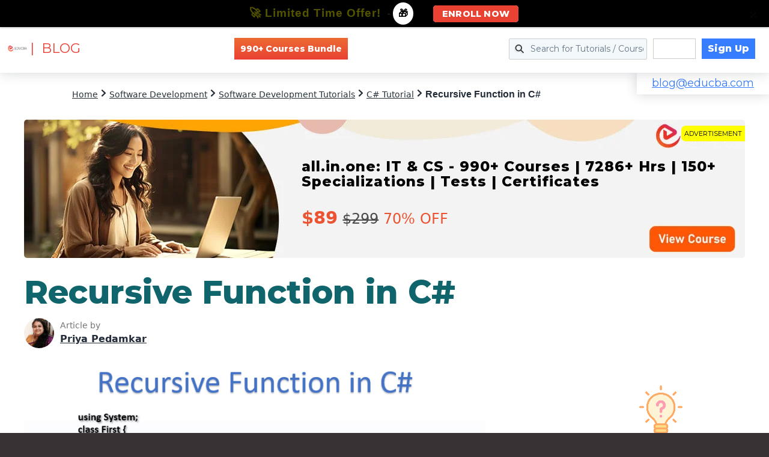

--- FILE ---
content_type: text/html; charset=UTF-8
request_url: https://www.educba.com/ajax/top-banner-home-abr.php
body_size: 1238
content:
<style type="text/css">
.bfo{ color: #000;font-size: 1.1em; letter-spacing: 1px;line-height: 20px;}
@media only screen and (max-width: 799px){
.topbar{
		height: 70px!important;
	}
.mobile_hidden{
	display:none;
	}	

}
@media (min-device-width : 320px) and (max-device-width : 480px) {
	.bar-close {right: 2px !important;}
	.promo-topbar .cnt_timer {
		display: none !important;
	}
}	
.bar-close {
    display: block;
    cursor: pointer;
    position: absolute;
    right: 20px;
    top: 50%;
    transform: translateY(-50%);
}
.topbar {
    position: fixed;
    top: 0;
    left: 0;
    right: 0;
    z-index: 100;
    min-height: 45px;
    height: 45px;
    text-align: center;
    color: #fff;
    background: black;
	/*background-image: linear-gradient(315deg, #60b922 0%, #317600 74%);*/
    overflow: hidden;
    background-repeat: repeat;
    background-size: contain;
    background-position: top;
    width: 100%;
    -webkit-box-shadow: 0 1px 6px rgba(57,73,76,0.35);
    box-shadow: 0 1px 3px rgba(57,73,76,0.35);
}
.promo-topbar {
    margin: 0 auto;
    display: inline-block;
}
.topbar p {
    margin: 0px 0 0;
    display: inline-block;
    float: left;
    font-size: 16px;
    color: #333;
	font-weight: 600;
	letter-spacing: 0.2px;
	font-family: 'Montserrat', Helvetica, Arial, sans-serif;
}
.topbar .wrap {
    padding-top: 8px!important;
    padding-bottom: 5px;
	max-width: unset;
}
.bar-close i {
    font-size: 16px;
	color: #000;
}
@media only screen and (min-width: 799px){
.promo-topbar .gradient {
    display: inline !important;
}
.promo-topbar .cnt_timer {
	display: contents;
}
.spcl-off{
	display:block !important;
}
}
.promo-topbar .gradient {
    display: none;
    line-height: 1;
    height: auto;
    color: #fff;
    padding: 5px 15px;
    margin: 0px 0.51em;
    border-radius: 5px;
    font-size: 0.9em;
    animation-duration: 4.5s;
    animation-fill-mode: forwards;
    animation-iteration-count: infinite;
    animation-name: placeHolderShimmer;
    animation-timing-function: ease-in-out;
    background: #f6f7f8;
    background-image: linear-gradient(to right, #e93f33 44%, #ba3546 48%,#e94233 51%);
    /* background-image: linear-gradient(to right, #03d486 44%, #d6fbca 48%,#03d486 51%); */
    background-size: 1000px 640px;
    position: relative;
    /*box-shadow: inset 2px 1px 5px 0px rgb(55, 131, 185);*/
}
@keyframes placeHolderShimmer{
    0%{
        background-position: -468px 0
    }
    100%{
        background-position: 468px 0
    }
}
.promo-topbar .countDays, .promo-topbar .countHours, .promo-topbar .countMinutes, .promo-topbar .countSeconds {
	background: #000 !important;
}
.promo-topbar .digit {font-size:14px;margin-top:-7px}
.promo-topbar .countMinutes + span:after {left:4px;}
.promo-topbar .digit,.promo-topbar .countDays + span:after,.promo-topbar .countHours + span:after, .promo-topbar .countMinutes + span:after, .promo-topbar .countSeconds:after {
	color: #fff !important;
}
.promo-topbar .countDays + span:after,.promo-topbar .countHours + span:after, .promo-topbar .countMinutes + span:after, .promo-topbar .countSeconds:after {
	color: #555 !important;
	font-size: 10px;
	margin-top: 0;
    left: 3px;
	text-align: end;
}
.promo-topbar .crossline{
	display:none;
}
#top-bar-lmt-off{ padding: 0 0.5em;}
.spcl-off{
	position: fixed;
	margin-left: -8em;
	top: 0;
	display:none;
}
@keyframes gradient {
    0% { background-position: 0% 50%; }
    50% { background-position: 100% 50%; }
    100% { background-position: 0% 50%; }
}
.top_banner_text {
    background: linear-gradient(-45deg, #ee7752, #e73c7e, #23a6d5, #23d5ab);
    background-size: 400% 400%;
    animation: gradient 3s ease infinite;
    -webkit-background-clip: text;
    -webkit-text-fill-color: transparent;
	font-weight: 700;
}
</style>

<div class="topbar" id="topbar_id" style="display:none;">
<a style="text-decoration:none;border-bottom:none;" href="https://www.educba.com/all-in-one/" data-id="topbr_link_id">
<div class="wrap">
<div class="promo-topbar">
	<p><span class='bfo' id='bfo'>🚀 Limited Time Offer!</span> <span style="font-weight:100"> <span style="font-weight:700;color:#ccc" id="bn_dp"></span> - <span class="top_banner_text"></span> <span id="topbnrprc" style="font-weight:700;background-color:#f00;border-radius:50%;color:#fff;padding:9px;margin-right:5px">🎁</span></span> <span id="top_htimer" class="countdownHolder" style="margin-left:5px;"></span><span class="gradient">ENROLL NOW</span></p>
</div>
</div>
</a>
<span class="bar-close" id="bar-close-id" onclick="myOffer_id">
<i class="fa fa-times" aria-hidden="true"></i>
</span>
</div>

--- FILE ---
content_type: text/html; charset=utf-8
request_url: https://www.google.com/recaptcha/api2/aframe
body_size: 185
content:
<!DOCTYPE HTML><html><head><meta http-equiv="content-type" content="text/html; charset=UTF-8"></head><body><script nonce="Ehq7HQzaR4Q4EjOIgsBUKA">/** Anti-fraud and anti-abuse applications only. See google.com/recaptcha */ try{var clients={'sodar':'https://pagead2.googlesyndication.com/pagead/sodar?'};window.addEventListener("message",function(a){try{if(a.source===window.parent){var b=JSON.parse(a.data);var c=clients[b['id']];if(c){var d=document.createElement('img');d.src=c+b['params']+'&rc='+(localStorage.getItem("rc::a")?sessionStorage.getItem("rc::b"):"");window.document.body.appendChild(d);sessionStorage.setItem("rc::e",parseInt(sessionStorage.getItem("rc::e")||0)+1);localStorage.setItem("rc::h",'1768351784233');}}}catch(b){}});window.parent.postMessage("_grecaptcha_ready", "*");}catch(b){}</script></body></html>